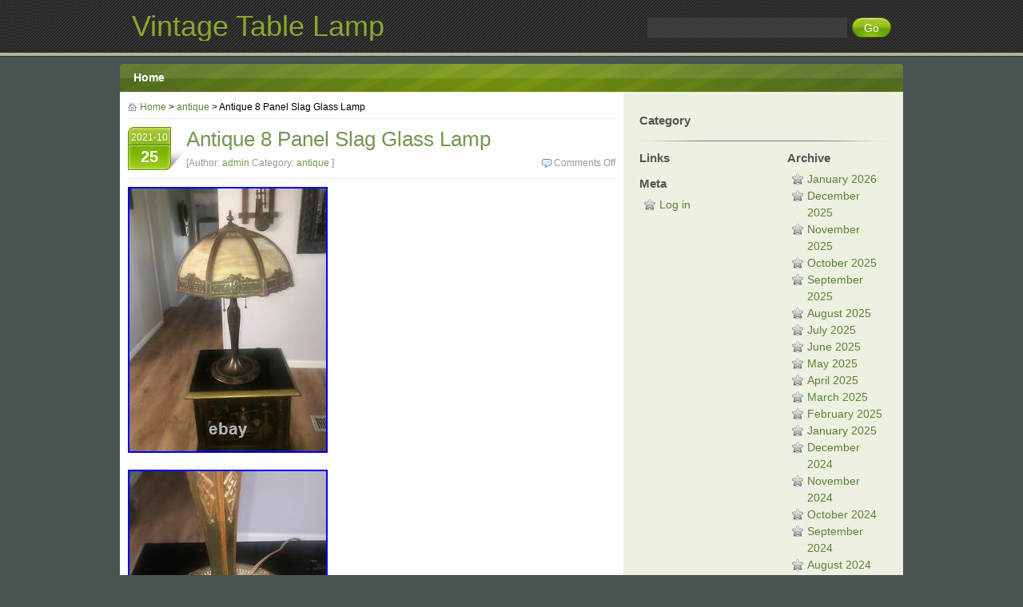

--- FILE ---
content_type: text/html; charset=UTF-8
request_url: https://vintagetablelamp.com/2021/10/25/antique-8-panel-slag-glass-lamp/
body_size: 5103
content:
<!DOCTYPE html PUBLIC "-//W3C//DTD XHTML 1.0 Transitional//EN" "https://www.w3.org/TR/xhtml1/DTD/xhtml1-transitional.dtd">
<!--[if lt IE 7 ]> <html class="ie6 ie" lang="en-US" xmlns="https://www.w3.org/1999/xhtml"> <![endif]-->
<!--[if IE 7 ]>    <html class="ie7 ie" lang="en-US" xmlns="https://www.w3.org/1999/xhtml"> <![endif]-->
<!--[if IE 8 ]>    <html class="ie8" lang="en-US" xmlns="https://www.w3.org/1999/xhtml"> <![endif]-->
<!--[if IE 9 ]>    <html class="ie9" lang="en-US" xmlns="https://www.w3.org/1999/xhtml"> <![endif]-->
<!--[if (gte IE 9)|!(IE)]><!--> <html lang="en-US" xmlns="https://www.w3.org/1999/xhtml"> <!--<![endif]-->
<head profile="https://gmpg.org/xfn/11">
<meta http-equiv="content-type" content="text/html; charset=UTF-8" />
<title>Antique 8 Panel Slag Glass Lamp | Vintage Table Lamp</title>
<link rel="stylesheet" href="https://vintagetablelamp.com/wp-content/themes/default/style.css" type="text/css" media="screen" />
<link rel="pingback" href="https://vintagetablelamp.com/xmlrpc.php" />
<!--[if lt IE 7 ]>
<script src="https://vintagetablelamp.com/wp-content/themes/default/js/dd_belatedpng.js"></script>
<script>DD_belatedPNG.fix("#search_submit, #commentform #submit");</script>
<![endif]-->
<link rel="alternate" type="application/rss+xml" title="Vintage Table Lamp &raquo; Feed" href="https://vintagetablelamp.com/feed/" />
<link rel="alternate" type="application/rss+xml" title="Vintage Table Lamp &raquo; Comments Feed" href="https://vintagetablelamp.com/comments/feed/" />
<!-- This site is powered by Shareaholic - https://shareaholic.com -->
<script type='text/javascript' data-cfasync='false'>
  //<![CDATA[
    (function() {
      var shr = document.createElement('script');
      shr.setAttribute('data-cfasync', 'false');
      shr.src = '//dsms0mj1bbhn4.cloudfront.net/assets/pub/shareaholic.js';
      shr.type = 'text/javascript'; shr.async = 'true';
      shr.onload = shr.onreadystatechange = function() {
        var rs = this.readyState;
        if (rs && rs != 'complete' && rs != 'loaded') return;
        var site_id = '7b606f549cf4a7f7af3ecbe0e4d16ca5';
        var page_config = {};
        try { Shareaholic.init(site_id, page_config); } catch (e) {}
      };
      var s = document.getElementsByTagName('script')[0];
      s.parentNode.insertBefore(shr, s);
    })();
  //]]>
</script>

<!-- Shareaholic Content Tags -->
<meta name='shareaholic:site_name' content='Vintage Table Lamp' />
<meta name='shareaholic:language' content='en-US' />
<meta name='shareaholic:url' content='https://vintagetablelamp.com/2021/10/25/antique-8-panel-slag-glass-lamp/' />
<meta name='shareaholic:keywords' content='antique, glass, lamp, panel, slag' />
<meta name='shareaholic:article_published_time' content='2021-10-26T03:42:01+00:00' />
<meta name='shareaholic:article_modified_time' content='2026-01-28T09:52:00+00:00' />
<meta name='shareaholic:shareable_page' content='true' />
<meta name='shareaholic:article_author_name' content='admin' />
<meta name='shareaholic:site_id' content='7b606f549cf4a7f7af3ecbe0e4d16ca5' />
<meta name='shareaholic:wp_version' content='' />
<meta name='shareaholic:image' content='https://vintagetablelamp.com/wp-content/uploads/Antique_8_Panel_Slag_Glass_Lamp_01_wk.jpg' />
<!-- Shareaholic Content Tags End -->
<link rel="EditURI" type="application/rsd+xml" title="RSD" href="https://vintagetablelamp.com/xmlrpc.php?rsd" />
<link rel="wlwmanifest" type="application/wlwmanifest+xml" href="https://vintagetablelamp.com/wp-includes/wlwmanifest.xml" /> 
<link rel='prev' title='3 Easy Ways To Make A Cordless Lamp' href='https://vintagetablelamp.com/2021/10/25/3-easy-ways-to-make-a-cordless-lamp/' />
<link rel='next' title='Collectible Spotlight Table Lamp Searchlight Chrome With Wood Tripod Home Decor' href='https://vintagetablelamp.com/2021/10/26/collectible-spotlight-table-lamp-searchlight-chrome-with-wood-tripod-home-decor/' />
<meta name="generator" content="WordPress 3.9.2" />
<link rel='canonical' href='https://vintagetablelamp.com/2021/10/25/antique-8-panel-slag-glass-lamp/' />
<link rel='shortlink' href='https://vintagetablelamp.com/?p=2798' />
<script async type="text/javascript" src="/counter.js"></script>
<script type="text/javascript" src="/script.js"></script>
<link rel="stylesheet" type="text/css" href="/style.css">
</head>
<body class="single single-post postid-2798 single-format-standard">
<div id="header">
	<div class="wrap group">
		<div id="site_title">
					<div id="logo"><a href="https://vintagetablelamp.com/" title="Vintage Table Lamp" rel="home">Vintage Table Lamp</a></div>
			<span class="description"></span>
		</div>
		<div class="searchform textwidget">
<form method="get" id="searchform" class="search" action="https://vintagetablelamp.com/">
	<input type="text" value="" title="Search" name="s" id="s" />
	<input type="submit" value="Go" class="searchbutton" id="search_submit" />
</form>
</div>	</div>
</div>
<div id="nav">
	<div class="wrap group">
	<ul class="menu">
	<li><a href="https://vintagetablelamp.com" title="Home">Home</a></li>
	</ul>
	</div>
</div>
<div id="content" class="wrap group">
	<div id="content_main">
					<div id="breadcrumb"><a href="https://vintagetablelamp.com/" title="Back to Vintage Table Lamp" class="home_link">Home</a> &gt; <a href="https://vintagetablelamp.com/category/antique/" title="View all posts in antique" rel="category tag">antique</a> &gt; Antique 8 Panel Slag Glass Lamp</div>
		<div  class="post-2798 post type-post status-publish format-standard hentry category-antique tag-antique tag-glass tag-lamp tag-panel tag-slag article" id="post-2798">
			<div class="post_date"><a href="https://vintagetablelamp.com/2021/10/25/antique-8-panel-slag-glass-lamp/" title="10:42 pm" rel="bookmark">2021-10<span class="day">25</span></a></div>
			<h1 class="post_title">Antique 8 Panel Slag Glass Lamp</h1>
			<div class="post_meta"><span class="comments"><span>Comments Off</span></span>[Author: <a href="https://vintagetablelamp.com/author/admin/" title="Posts by admin" rel="author">admin</a> Category: <a href="https://vintagetablelamp.com/category/antique/" title="View all posts in antique" rel="category tag">antique</a> ]</div>
			<div class="entry group">
				

<div>  <img class="[base64]" src="https://vintagetablelamp.com/wp-content/uploads/Antique_8_Panel_Slag_Glass_Lamp_01_wk.jpg" title="Antique 8 Panel Slag Glass Lamp" alt="Antique 8 Panel Slag Glass Lamp"/> </div>    <br/><div><img class="[base64]" src="https://vintagetablelamp.com/wp-content/uploads/Antique_8_Panel_Slag_Glass_Lamp_02_qxhr.jpg" title="Antique 8 Panel Slag Glass Lamp" alt="Antique 8 Panel Slag Glass Lamp"/></div> 

	
<br/>
<div> 
<img class="[base64]" src="https://vintagetablelamp.com/wp-content/uploads/Antique_8_Panel_Slag_Glass_Lamp_03_kqhq.jpg" title="Antique 8 Panel Slag Glass Lamp" alt="Antique 8 Panel Slag Glass Lamp"/> </div>
     <br/>  	 <div><img class="[base64]" src="https://vintagetablelamp.com/wp-content/uploads/Antique_8_Panel_Slag_Glass_Lamp_04_by.jpg" title="Antique 8 Panel Slag Glass Lamp" alt="Antique 8 Panel Slag Glass Lamp"/> </div>	
   
<br/> 

  	

 <div>
<img class="[base64]" src="https://vintagetablelamp.com/wp-content/uploads/Antique_8_Panel_Slag_Glass_Lamp_05_yuvx.jpg" title="Antique 8 Panel Slag Glass Lamp" alt="Antique 8 Panel Slag Glass Lamp"/>  	</div>	
 <br/>		  <div>	 <img class="[base64]" src="https://vintagetablelamp.com/wp-content/uploads/Antique_8_Panel_Slag_Glass_Lamp_06_wg.jpg" title="Antique 8 Panel Slag Glass Lamp" alt="Antique 8 Panel Slag Glass Lamp"/></div>  
<br/> 
	 	
<div>	 
<img class="[base64]" src="https://vintagetablelamp.com/wp-content/uploads/Antique_8_Panel_Slag_Glass_Lamp_07_noi.jpg" title="Antique 8 Panel Slag Glass Lamp" alt="Antique 8 Panel Slag Glass Lamp"/></div>
 
	
<br/>

<div> 	<img class="[base64]" src="https://vintagetablelamp.com/wp-content/uploads/Antique_8_Panel_Slag_Glass_Lamp_08_upto.jpg" title="Antique 8 Panel Slag Glass Lamp" alt="Antique 8 Panel Slag Glass Lamp"/> 	</div>   		 	<br/> 
	  <div>
<img class="[base64]" src="https://vintagetablelamp.com/wp-content/uploads/Antique_8_Panel_Slag_Glass_Lamp_09_vv.jpg" title="Antique 8 Panel Slag Glass Lamp" alt="Antique 8 Panel Slag Glass Lamp"/>


</div> 
 <br/>	
  

<div>	<img class="[base64]" src="https://vintagetablelamp.com/wp-content/uploads/Antique_8_Panel_Slag_Glass_Lamp_10_nznq.jpg" title="Antique 8 Panel Slag Glass Lamp" alt="Antique 8 Panel Slag Glass Lamp"/>  </div>
<br/>

   	<div>	 <img class="[base64]" src="https://vintagetablelamp.com/wp-content/uploads/Antique_8_Panel_Slag_Glass_Lamp_11_hbb.jpg" title="Antique 8 Panel Slag Glass Lamp" alt="Antique 8 Panel Slag Glass Lamp"/>  </div>
    <br/>  
<div> 

<img class="[base64]" src="https://vintagetablelamp.com/wp-content/uploads/Antique_8_Panel_Slag_Glass_Lamp_12_ezoj.jpg" title="Antique 8 Panel Slag Glass Lamp" alt="Antique 8 Panel Slag Glass Lamp"/>	</div>
   
<br/>	<div class="accordion vertical"><input type="checkbox" name="antique 8 panel slag glass lamp" id="antique_8_panel_slag_glass_lamp" /><label for="antique_8_panel_slag_glass_lamp">Antique 8 Panel Slag Glass Lamp</label><div class="accordion-content">Antique 8 Panel Slag Glass Lamp. Lamp is 22 ins tall and shade is 15 3/4 wide. It is all original and shows age related wear in some places. The wiring and cord are in good condition as well as the couple pull chain sockets. If you look at the filigree on the top of the shade it looks like there is some small pieces missing. The paint and finish is still there and it appears that what it is from. There is some chipping on the inside of one panel that you cant see from the outside. Also one panel from the outside looks like a crack but it is not on the inside. Ive been very critical of the overall condition of this lamp so please look at all the pics as part of the description and ask questions if you have any. The item &#8220;Antique 8 Panel Slag Glass Lamp&#8221; is in sale since Sunday, October 17, 2021. This item is in the category &#8220;Collectibles\Lamps, Lighting\Lamps&#8221;. The seller is &#8220;3712*dennis&#8221; and is located in Manteno, Illinois. This item can be shipped to United States.
	<ul>	  
<li>Antique: Yes</li>
<li>Color: Beige</li>
<li>Material: Glass</li>
<li>Modified Item: No</li>
<li>Vintage: Yes</li>
<li>Brand: Antique</li>
<li>Department: Lightning</li>
<li>Type: Table Lamp</li>
<li>Original/Licensed Reproduction: Original</li>
<li>Assembly Required: No</li>
<li>Style: Art Nouveau</li>
<li>Original/Reproduction: Original</li>
<li>Featured Refinements: Glass Lamp</li>
<li>Time Period Manufactured: 1900-1919</li>
<li>Shade Shape: Round</li>
<li>Country/Region of Manufacture: United States</li>
<li>Handmade: Yes</li>
</ul>
</div>
</div> <div class='shareaholic-canvas' data-app-id='27694579' data-app='share_buttons' data-title='Antique 8 Panel Slag Glass Lamp' data-link='https://vintagetablelamp.com/2021/10/25/antique-8-panel-slag-glass-lamp/' data-summary=''></div><div class='shareaholic-canvas' data-app-id='27694587' data-app='recommendations' data-title='Antique 8 Panel Slag Glass Lamp' data-link='https://vintagetablelamp.com/2021/10/25/antique-8-panel-slag-glass-lamp/' data-summary=''></div>							</div>
			<div class="post_tag">Tags: <a href="https://vintagetablelamp.com/tag/antique/" rel="tag">antique</a>, <a href="https://vintagetablelamp.com/tag/glass/" rel="tag">glass</a>, <a href="https://vintagetablelamp.com/tag/lamp/" rel="tag">lamp</a>, <a href="https://vintagetablelamp.com/tag/panel/" rel="tag">panel</a>, <a href="https://vintagetablelamp.com/tag/slag/" rel="tag">slag</a></div>			<div class="post_nav group">
				<div class="alignleft">&laquo; <a href="https://vintagetablelamp.com/2021/10/25/3-easy-ways-to-make-a-cordless-lamp/" rel="prev">3 Easy Ways To Make A Cordless Lamp</a></div>
				<div class="alignright"><a href="https://vintagetablelamp.com/2021/10/26/collectible-spotlight-table-lamp-searchlight-chrome-with-wood-tripod-home-decor/" rel="next">Collectible Spotlight Table Lamp Searchlight Chrome With Wood Tripod Home Decor</a> &raquo;</div>
			</div>
			<div class="respond"><!-- You can start editing here. -->
		<p class="nocomments">Comments are closed.</p>
		</div>
		</div>
			</div>
		<div id="content_sub">
		<ul id="top_sidebar" class="sidebar">
			<li class="widget categories">
				<h3 class="widget_title">Category</h3>
				<ul>
									</ul>
			</li>
		</ul>
		<ul id="left_sidebar" class="sidebar">
			<li class="widget links">
				<h3 class="widget_title">Links</h3>
				<ul>
									</ul>
			</li>
			<li class="widget">
				<h3 class="widget_title">Meta</h3>
				<ul>
										<li><a href="https://vintagetablelamp.com/wp-login.php">Log in</a></li>
									</ul>
			</li>
		</ul>
		<ul id="right_sidebar" class="sidebar">
			<li class="widget">
				<h3 class="widget_title">Archive</h3>
				<ul>
						<li><a href='https://vintagetablelamp.com/2026/01/'>January 2026</a></li>
	<li><a href='https://vintagetablelamp.com/2025/12/'>December 2025</a></li>
	<li><a href='https://vintagetablelamp.com/2025/11/'>November 2025</a></li>
	<li><a href='https://vintagetablelamp.com/2025/10/'>October 2025</a></li>
	<li><a href='https://vintagetablelamp.com/2025/09/'>September 2025</a></li>
	<li><a href='https://vintagetablelamp.com/2025/08/'>August 2025</a></li>
	<li><a href='https://vintagetablelamp.com/2025/07/'>July 2025</a></li>
	<li><a href='https://vintagetablelamp.com/2025/06/'>June 2025</a></li>
	<li><a href='https://vintagetablelamp.com/2025/05/'>May 2025</a></li>
	<li><a href='https://vintagetablelamp.com/2025/04/'>April 2025</a></li>
	<li><a href='https://vintagetablelamp.com/2025/03/'>March 2025</a></li>
	<li><a href='https://vintagetablelamp.com/2025/02/'>February 2025</a></li>
	<li><a href='https://vintagetablelamp.com/2025/01/'>January 2025</a></li>
	<li><a href='https://vintagetablelamp.com/2024/12/'>December 2024</a></li>
	<li><a href='https://vintagetablelamp.com/2024/11/'>November 2024</a></li>
	<li><a href='https://vintagetablelamp.com/2024/10/'>October 2024</a></li>
	<li><a href='https://vintagetablelamp.com/2024/09/'>September 2024</a></li>
	<li><a href='https://vintagetablelamp.com/2024/08/'>August 2024</a></li>
	<li><a href='https://vintagetablelamp.com/2024/07/'>July 2024</a></li>
	<li><a href='https://vintagetablelamp.com/2024/06/'>June 2024</a></li>
	<li><a href='https://vintagetablelamp.com/2024/05/'>May 2024</a></li>
	<li><a href='https://vintagetablelamp.com/2024/04/'>April 2024</a></li>
	<li><a href='https://vintagetablelamp.com/2024/03/'>March 2024</a></li>
	<li><a href='https://vintagetablelamp.com/2024/02/'>February 2024</a></li>
	<li><a href='https://vintagetablelamp.com/2024/01/'>January 2024</a></li>
	<li><a href='https://vintagetablelamp.com/2023/12/'>December 2023</a></li>
	<li><a href='https://vintagetablelamp.com/2023/11/'>November 2023</a></li>
	<li><a href='https://vintagetablelamp.com/2023/10/'>October 2023</a></li>
	<li><a href='https://vintagetablelamp.com/2023/09/'>September 2023</a></li>
	<li><a href='https://vintagetablelamp.com/2023/08/'>August 2023</a></li>
	<li><a href='https://vintagetablelamp.com/2023/07/'>July 2023</a></li>
	<li><a href='https://vintagetablelamp.com/2023/06/'>June 2023</a></li>
	<li><a href='https://vintagetablelamp.com/2023/05/'>May 2023</a></li>
	<li><a href='https://vintagetablelamp.com/2023/04/'>April 2023</a></li>
	<li><a href='https://vintagetablelamp.com/2023/03/'>March 2023</a></li>
	<li><a href='https://vintagetablelamp.com/2023/02/'>February 2023</a></li>
	<li><a href='https://vintagetablelamp.com/2023/01/'>January 2023</a></li>
	<li><a href='https://vintagetablelamp.com/2022/12/'>December 2022</a></li>
	<li><a href='https://vintagetablelamp.com/2022/11/'>November 2022</a></li>
	<li><a href='https://vintagetablelamp.com/2022/10/'>October 2022</a></li>
	<li><a href='https://vintagetablelamp.com/2022/09/'>September 2022</a></li>
	<li><a href='https://vintagetablelamp.com/2022/08/'>August 2022</a></li>
	<li><a href='https://vintagetablelamp.com/2022/07/'>July 2022</a></li>
	<li><a href='https://vintagetablelamp.com/2022/06/'>June 2022</a></li>
	<li><a href='https://vintagetablelamp.com/2022/05/'>May 2022</a></li>
	<li><a href='https://vintagetablelamp.com/2022/04/'>April 2022</a></li>
	<li><a href='https://vintagetablelamp.com/2022/03/'>March 2022</a></li>
	<li><a href='https://vintagetablelamp.com/2022/02/'>February 2022</a></li>
	<li><a href='https://vintagetablelamp.com/2022/01/'>January 2022</a></li>
	<li><a href='https://vintagetablelamp.com/2021/12/'>December 2021</a></li>
	<li><a href='https://vintagetablelamp.com/2021/11/'>November 2021</a></li>
	<li><a href='https://vintagetablelamp.com/2021/10/'>October 2021</a></li>
	<li><a href='https://vintagetablelamp.com/2021/09/'>September 2021</a></li>
	<li><a href='https://vintagetablelamp.com/2021/08/'>August 2021</a></li>
	<li><a href='https://vintagetablelamp.com/2021/07/'>July 2021</a></li>
	<li><a href='https://vintagetablelamp.com/2021/06/'>June 2021</a></li>
	<li><a href='https://vintagetablelamp.com/2021/05/'>May 2021</a></li>
	<li><a href='https://vintagetablelamp.com/2021/04/'>April 2021</a></li>
	<li><a href='https://vintagetablelamp.com/2021/03/'>March 2021</a></li>
	<li><a href='https://vintagetablelamp.com/2021/02/'>February 2021</a></li>
	<li><a href='https://vintagetablelamp.com/2021/01/'>January 2021</a></li>
	<li><a href='https://vintagetablelamp.com/2020/12/'>December 2020</a></li>
	<li><a href='https://vintagetablelamp.com/2020/11/'>November 2020</a></li>
	<li><a href='https://vintagetablelamp.com/2020/10/'>October 2020</a></li>
	<li><a href='https://vintagetablelamp.com/2020/09/'>September 2020</a></li>
	<li><a href='https://vintagetablelamp.com/2020/08/'>August 2020</a></li>
	<li><a href='https://vintagetablelamp.com/2020/07/'>July 2020</a></li>
	<li><a href='https://vintagetablelamp.com/2020/06/'>June 2020</a></li>
	<li><a href='https://vintagetablelamp.com/2020/05/'>May 2020</a></li>
	<li><a href='https://vintagetablelamp.com/2020/04/'>April 2020</a></li>
	<li><a href='https://vintagetablelamp.com/2020/03/'>March 2020</a></li>
	<li><a href='https://vintagetablelamp.com/2020/02/'>February 2020</a></li>
	<li><a href='https://vintagetablelamp.com/2020/01/'>January 2020</a></li>
	<li><a href='https://vintagetablelamp.com/2019/12/'>December 2019</a></li>
	<li><a href='https://vintagetablelamp.com/2019/11/'>November 2019</a></li>
	<li><a href='https://vintagetablelamp.com/2019/10/'>October 2019</a></li>
	<li><a href='https://vintagetablelamp.com/2019/09/'>September 2019</a></li>
	<li><a href='https://vintagetablelamp.com/2019/08/'>August 2019</a></li>
	<li><a href='https://vintagetablelamp.com/2019/07/'>July 2019</a></li>
	<li><a href='https://vintagetablelamp.com/2019/06/'>June 2019</a></li>
	<li><a href='https://vintagetablelamp.com/2019/05/'>May 2019</a></li>
	<li><a href='https://vintagetablelamp.com/2019/04/'>April 2019</a></li>
	<li><a href='https://vintagetablelamp.com/2019/03/'>March 2019</a></li>
	<li><a href='https://vintagetablelamp.com/2019/02/'>February 2019</a></li>
	<li><a href='https://vintagetablelamp.com/2019/01/'>January 2019</a></li>
	<li><a href='https://vintagetablelamp.com/2018/12/'>December 2018</a></li>
	<li><a href='https://vintagetablelamp.com/2018/11/'>November 2018</a></li>
	<li><a href='https://vintagetablelamp.com/2018/10/'>October 2018</a></li>
	<li><a href='https://vintagetablelamp.com/2018/09/'>September 2018</a></li>
	<li><a href='https://vintagetablelamp.com/2018/08/'>August 2018</a></li>
	<li><a href='https://vintagetablelamp.com/2018/07/'>July 2018</a></li>
	<li><a href='https://vintagetablelamp.com/2018/06/'>June 2018</a></li>
	<li><a href='https://vintagetablelamp.com/2018/05/'>May 2018</a></li>
	<li><a href='https://vintagetablelamp.com/2018/04/'>April 2018</a></li>
	<li><a href='https://vintagetablelamp.com/2018/03/'>March 2018</a></li>
	<li><a href='https://vintagetablelamp.com/2018/02/'>February 2018</a></li>
	<li><a href='https://vintagetablelamp.com/2018/01/'>January 2018</a></li>
	<li><a href='https://vintagetablelamp.com/2017/12/'>December 2017</a></li>
	<li><a href='https://vintagetablelamp.com/2017/11/'>November 2017</a></li>
	<li><a href='https://vintagetablelamp.com/2017/10/'>October 2017</a></li>
				</ul>
			</li>
		</ul>
	</div></div>
<div id="siteinfo" class="wrap">
	<p>Copyright &copy; All Rights Reserved &middot; Green Hope Theme by <a href="https://schiy.com/" title="Designed by schiy">Sivan &amp; schiy</a> &middot; Proudly powered by  <a href="https://wordpress.org/" title="Semantic Personal Publishing Platform" rel="generator">WordPress</a></p>
</div>
<!-- 28 queries. 0.113 seconds -->
<!-- theme by Sivan -->
<script>function hefo_popup(url, width, height) {
var left = Math.round(screen.width/2-width/2); var top = 0;
if (screen.height > height) top = Math.round(screen.height/2-height/2);
window.open(url, "share", "scrollbars=yes,resizable=yes,toolbar=no,location=yes,width=" + width + ",height=" + height + ",left=" + left + ",top=" + top);
return false;
}</script><script type='text/javascript' src='https:///vintagetablelamp.com/wp-includes/js/comment-reply.min.js?ver=3.9.2'></script>
</body>
</html>
<!-- Quick Cache file path: /cache/cache/https/vintagetablelamp-com/2021/10/25/antique-8-panel-slag-glass-lamp.html -->
<!-- Quick Cache file built for (https://vintagetablelamp.com/2021/10/25/antique-8-panel-slag-glass-lamp/) in 0.11335 seconds, on: Jan 28th, 2026 @ 11:15 am UTC. -->
<!-- This Quick Cache file will auto-expire (and be rebuilt) on: Jan 29th, 2026 @ 11:15 am UTC (based on your configured expiration time). -->
<!-- +++++++++++++++++++++++++++++++++++++++++++++++++++++++++++++++++++++++++++++++++++++++++++++++++++++++++++++++++++++++++++++++++++++++++++++ -->
<!-- Quick Cache fully functional :-) Cache file served for (https://vintagetablelamp.com/2021/10/25/antique-8-panel-slag-glass-lamp/) in 0.00050 seconds, on: Jan 28th, 2026 @ 12:38 pm UTC. -->

--- FILE ---
content_type: text/css
request_url: https://vintagetablelamp.com/wp-content/themes/default/style.css
body_size: 2493
content:
/*
Theme Name: Green Hope
Description: Green Hope is an easy-using and browse fast wordpress theme. Designed by schiy and code by Sivan. It's widget supported and doesn't require any plugin.
Version: 1.2.7
Author: Sivan
Author URI: https://schiy.com/
Theme URI: https://schiy.com/archives/730
Tags: green, two-columns, right-sidebar, custom-menu, fixed-width, threaded-comments, translation-ready
License: GPL
License URI: https://www.gnu.org/licenses/gpl-2.0.html
*/
body,h1,h2,h3,h4,h5,h6,hr,p,blockquote,dl,dt,dd,ul,ol,li,pre,form,fieldset,legend,button,input,textarea,th,td{margin:0;padding:0;}
body,button,input,select,textarea{font:14px/1.5 arial,sans-serif;}
html:lang(zh) body{font:14px/1.5 arial,\5B8B\4F53,sans-serif;}
a{text-decoration:none;color:#5a8238;}
a:hover,a:focus{text-decoration:underline;color:#333;}
h1,h2,h3,h4,h5,h6{font-size:100%;font-weight:700;}
address,cite,dfn,em,var{font-style:normal;}
code,kbd,pre,samp{font-family:courier new,courier,monospace;}
ul,ol{list-style:none;}
sup{vertical-align:text-top;}
sub{vertical-align:text-bottom;}
button,input,select,textarea{font-size:100%;}
table{border-collapse:collapse;border-spacing:0;}
fieldset,img,.noboder,.noboder img{border:0;}
.alignleft{float:left;text-align:left;margin-right:5px;}
.alignright{float:right;text-align:right;margin-left:5px;}
.aligncenter{display:block;margin-left:auto;margin-right:auto;}
.floatleft{float:left;}
.floatright{float:right;}
.left{float:left;margin-right:10px;}
.right{float:right;margin-left:10px;}
.clear{clear:both;}
.wp-caption{} .wp-caption-text{} .gallery-caption{} .sticky{} .bypostauthor{} .wp-smiley{}
.group:after{content:"\20";display:block;height:0;clear:both;}
.ie .group{zoom:1;}
body{background:#4a5351;}
.wrap{width:980px;margin:0 auto;}
#header{width:100%;border-bottom:4px solid #b1b59a;background:url(images/header.png) repeat 0 0;}
#header .wrap{width:950px;padding:15px;position:relative;}
#site_title{margin-right:350px;color:#8ca72e;}
#logo{font:400 36px/1 arial,sans-serif;display:block;overflow:hidden;color:#5a8238;}
#logo a{color:#8ca72e;text-decoration:none;}
.searchform{width:305px;overflow:hidden;}
#header .searchform{position:absolute;top:22px;right:15px;}
#s{float:left;width:240px;height:21px;padding:2px 5px;border:0;font-size:14px;line-height:1.5;color:#333;background:#fff;}
#header #s{color:#c1c1c1;background:#484848;background:rgba(100, 100, 100, .3);}
#search_submit{border:0;width:49px;height:25px;background:url(images/search_btn.png) no-repeat center top;font-size:14px;line-height:1;color:#fff;cursor:pointer;float:right;}
#search_submit:active{background-position:center bottom;}
#nav{border-top:1px solid #2f3735;padding:9px 0 0;}
#nav .wrap{background:url(images/menu_bg.png) repeat 0 0;font-weight:700;font-size:14px;
border-top-left-radius:4px;
border-top-right-radius:4px;
}
#nav .menu{padding:0 7px;}
#nav .menu li{display:inline-block;*display:inline;*zoom:1;padding:7px 10px;}
#nav .menu li a{color:#fff;text-decoration:none;}
#nav .menu li a:hover{color:#2f4b00;}
#content{background:#fff url(images/sidebar.gif) repeat-y right top;}
#content_main{float:left;width:610px;padding:5px 0 20px 10px;}
#search_result{font-size:16px;color:#555;}
#breadcrumb{font-size:12px;border-bottom:1px dashed #e3e3e3;margin-bottom:10px;padding:5px 0;}
#breadcrumb .home_link{padding-left:15px;background:url(images/home_icon.png) no-repeat left center;}
.article{margin-top:10px;}
.article .post_date{background:url(images/date.png) no-repeat 0 0;width:52px;height:46px;padding:4px 20px 4px 1px;color:#fff;font-size:12px;text-align:center;float:left;}
.article .post_date .day{display:block;font-size:20px;font-weight:700;}
.article .post_date a{color:#fff;text-decoration:none;}
.article .post_title{color:#729752;font-size:26px;font-weight:400;line-height:1.2;}
.article .post_title a,.article .post_meta a,.article .post_tag a{color:#729752;}
.article .post_title a:hover,.article .post_meta a:hover,.article .post_tag a:hover,#content_sub .widget a:hover,#breadcrumb a:hover{color:#333;text-decoration:none;}
.article .post_meta{color:#999;font-size:12px;margin-bottom:10px;padding:5px 0 10px;border-bottom:1px dashed #e3e3e3;}
.article .post_meta .comments{float:right;padding-left:16px;background:url(images/comment.png) no-repeat left center;}
.entry{margin:10px 0;color:#333;}
.entry a{text-decoration:underline;}
.entry h1,.comment h1{font-size:24px;}
.entry h2,.comment h2{font-size:20px;}
.entry h3,.comment h3{font-size:18px;}
.entry h4,.comment h4{font-size:16px;}
.entry h5,.comment h5{font-size:14px;}
.entry h6,.comment h6{font-size:12px;}
.entry p,.comment p{margin-bottom:14px;}
.entry fieldset,.comment fieldset{padding:10px;}
.entry form,.comment form{text-align:left;}
.entry img,.comment img{max-width:600px;height:auto;}
.entry table,.comment table{border-bottom:1px solid #ddd;margin:0 0 1.625em;width:100%;}
.entry th,.comment th{color:#666;font-size:10px;font-weight:500;letter-spacing:0.1em;line-height:2.6em;text-transform:uppercase;}
.entry td,.comment td{border-top:1px solid #ddd;padding:6px 10px 6px 0;}
.entry ul,.entry ol,.comment ul,.comment ol{margin:10px 0 10px 20px;}
.entry ul,.comment ul{list-style:inside disc none;}
.entry ol,.comment ol{list-style:inside decimal none;}
.entry blockquote,.comment blockquote{padding:10px 20px 10px 30px;background:#f0f2e4 url(images/quote.png) no-repeat 5px 10px;}
.entry code,.comment code{background:#f0f2e4;}
.link_pages{clear:both;}
.article .post_tag{border-top:1px dashed #e3e3e3;padding:5px 0 5px 18px;font-size:12px;background:url(images/tag.png) no-repeat left center;color:#333;}
.post_nav{background:#f0f2e4;padding:5px 10px;margin:10px 0;}
.navigation{padding:5px 0;}
#comments_title{position:relative;color:#333;padding:5px 100px 5px 10px;margin:10px 0;background:#f0f2e4;font:400 16px/1.5 arial,\5FAE\8F6F\96C5\9ED1,\9ed1\4f53,sans-serif;}
#comments_title a{position:absolute;font-size:12px;right:10px;top:9px;}
.commentlist{margin:10px 0;}
.commentlist,.nocomments{margin:0;}
.comment{padding:5px 10px 10px;border:1px solid #ddd;
-webkit-border-radius:5px;
-moz-border-radius:5px;
border-radius:5px;}
.comment .comment{margin-top:10px;}
.commentlist .depth-1{margin-bottom:8px;}
.commentlist .depth-2,.commentlist .depth-4,.commentlist .depth-6{background:#f8f8f8;}
.commentlist .depth-3,.commentlist .depth-5,.commentlist .depth-7{background:#e8e8e8;}
.comment-body{font-size:12px;}
.comment-meta{margin-bottom:10px;}
.avatar{float:right;width:32px;height:32px;margin:0 0 10px 10px;}
.reply{clear:both;float:right;}
#respond{padding:10px;border:1px solid #ddd;
-webkit-border-radius:5px;
-moz-border-radius:5px;
border-radius:5px;}
#commentform p{margin-bottom:10px;}
#commentform input{width:200px;height:21px;margin-right:10px;}
#commentform textarea,#commentform input{border:1px solid #ddd;padding:2px;background:#f8f8f8;font-size:14px;}
#commentform textarea{width:450px;height:200px;padding:5px;}
#commentform #submit{border:0;padding:0;width:100px;height:25px;background:url(images/submit_btn.png) no-repeat center top;font-size:14px;line-height:1;color:#fff;cursor:pointer;}
#commentform #submit:active{background-position:center bottom;}
#content_sub{float:right;width:310px;padding:15px 20px;}
.sidebar .widget{margin-bottom:10px;}
.sidebar .widget_title,#content_sub .widget > h3{color:#555;font-size:15px;font-weight:700;}
.sidebar .widget ul{margin:5px;}
.sidebar .widget li{padding:0 0 0 20px;background:url(images/star.png) no-repeat 0 2px;}
.sidebar .widget li:hover{background:url(images/star_h.png) no-repeat 0 2px;}
#top_sidebar .widget{background:url(images/line.png) no-repeat center bottom;padding:10px 0;}
#top_sidebar .widget li{padding:0 0 0 15px;background:url(images/article.png) no-repeat 0 5px;}
#left_sidebar{float:left;width:170px;}
#right_sidebar{float:right;width:125px;}
#siteinfo{background:#000;padding:30px 0;text-align:center;color:#7d7d7d;font-size:12px;}